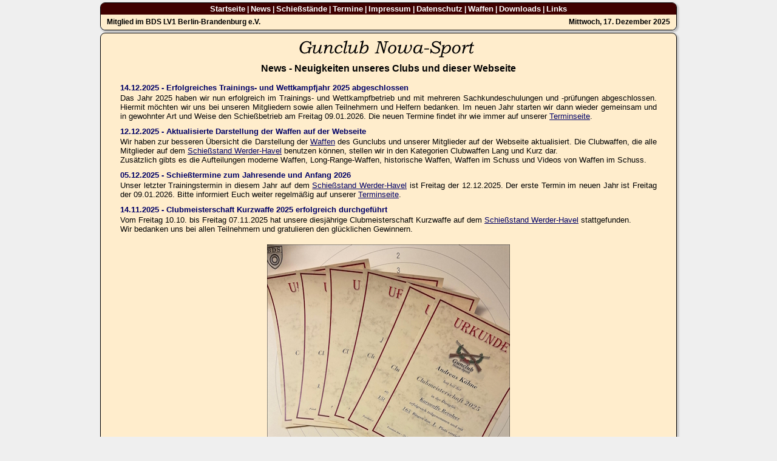

--- FILE ---
content_type: text/html; charset=UTF-8
request_url: http://gunclub-nowa-sport.de/news.php?PHPSESSID=754d03c71252d06d8b763b8177d54ced&PHPSESSID=57f4b2a83589e142da7251d23cf59ee9
body_size: 4094
content:
<!DOCTYPE HTML PUBLIC "-//W3C//DTD HTML 4.01 Transitional//EN"><html><head><meta http-equiv="Content-Type" content="html,css" charset="UTF-8"><title>Gunclub Nowa-Sport</title><meta name="Content-Language" content="de"><meta name="description" content="Gunclub Nowa-Sport"><meta name="keywords" content="historisch, Potsdam, Waffe, Waffen, Pistole, Pistolen, Revolver, Gewehr, Gewehre, Historie, Brandenburg, Osten, Ostdeutschland, Schie�en,"><meta name="robots" content="index, follow"><meta name="author" content="Gunclub Nowa-Sport"><meta name="publisher" content="Gunclub Nowa-Sport"><meta name="copyright" content="Firma Rolf Lange"><meta name="audience" content="alle"><meta name="page-type" content="Verzeichnis"><meta http-equiv="expires" content="0"><meta http-equiv="pragma" content="no-cache"><style type="text/css"><!-- a:link {color:#000066;} a:visited {color:#000066;} a:hover {color:#AF0117;} a:active {color:#000066;} --></style></head><body style="margin:4px; background-color:#EFEFEF;"><table style="width:100%;" cellspacing="0" cellpadding="0"><tr><td style="text-align:center;"><table style="width:950px; margin-left:auto; margin-right:auto; border:solid 1px black; border-radius:8px; box-shadow: 2px 2px 3px 1px rgba(0,0,0,0.2);" cellspacing="0" cellpadding="0"><tr><td style="text-align:center; background-color:#3F0000; padding:2px 5px 2px 5px; border-radius:6px 6px 0px 0px;" colspan="2"><span style="font-family:Arial,Helvetica,Verdana; font-size:9pt; font-weight:600; color:#FFFFFF;"><a style="font-size:10pt; color:#FFFFFF; text-decoration:none;" href="./index1.php?PHPSESSID=57f4b2a83589e142da7251d23cf59ee9">Startseite</a>&nbsp;|&nbsp;<a style="font-size:10pt; color:#FFFFFF; text-decoration:none;" href="./news.php?PHPSESSID=57f4b2a83589e142da7251d23cf59ee9">News</a>&nbsp;|&nbsp;<a style="font-size:10pt; color:#FFFFFF; text-decoration:none;" href="./show.php?PHPSESSID=57f4b2a83589e142da7251d23cf59ee9&topic=Schie&szlig;st&auml;nde">Schie&szlig;st&auml;nde</a>&nbsp;|&nbsp;<a style="font-size:10pt; color:#FFFFFF; text-decoration:none;" href="./termine.php?PHPSESSID=57f4b2a83589e142da7251d23cf59ee9">Termine</a>&nbsp;|&nbsp;<a style="font-size:10pt; color:#FFFFFF; text-decoration:none;" href="./show.php?PHPSESSID=57f4b2a83589e142da7251d23cf59ee9&topic=Impressum">Impressum</a>&nbsp;|&nbsp;<a style="font-size:10pt; color:#FFFFFF; text-decoration:none;" href="./show.php?PHPSESSID=57f4b2a83589e142da7251d23cf59ee9&topic=Datenschutz">Datenschutz</a>&nbsp;|&nbsp;<a style="font-size:10pt; color:#FFFFFF; text-decoration:none;" href="./show.php?PHPSESSID=57f4b2a83589e142da7251d23cf59ee9&topic=Waffen">Waffen</a>&nbsp;|&nbsp;<a style="font-size:10pt; color:#FFFFFF; text-decoration:none;" href="./downloads.php?PHPSESSID=57f4b2a83589e142da7251d23cf59ee9">Downloads</a>&nbsp;|&nbsp;<a style="font-size:10pt; color:#FFFFFF; text-decoration:none;" href="./show.php?PHPSESSID=57f4b2a83589e142da7251d23cf59ee9&topic=Links">Links</a></span></td></tr><tr><td style="height:25px; background-color:#FFEDCC; border-radius:0px 0px 0px 8px; padding:2px 10px;"><span style="font-family:Arial,Helvetica,Verdana; font-size:9pt; font-weight:600; color:#000000;">Mitglied im BDS LV1 Berlin-Brandenburg e.V.</span></td><td style="text-align:right; background-color:#FFEDCC; border-radius:0px 0px 8px 0px; padding:2px 10px;"><span style="font-family:Arial,Helvetica,Verdana; font-size:9pt; font-weight:600; color:#000000;">Mittwoch,&nbsp;17.&nbsp;Dezember&nbsp;2025</span></td></tr></table></td></tr><tr><td style="height:4px; empty-cells:show;"></td></tr><tr><td style="text-align:center;"><table style="width:950px; margin-left:auto; margin-right:auto; background-color:#FFEDCC; border:solid 1px #000000; border-radius:8px; box-shadow: 2px 2px 3px 1px rgba(0,0,0,0.2);" cellspacing="0" cellpadding="0"><tr><td style="text-align:center vertical-align:top; padding:2px;"><table style="width:100%;" cellpadding="0" cellspacing="0"><tr><td style="text-align:center; padding:2px;"><img src="./images/logo_alleseiten.gif" border="0" alt="Gunclub Nowa-Sport"></td></tr><tr><td style="text-align:center; padding:2px 2px 10px 2px;"><span style="font-family:Arial,Helvetica,Verdana; font-size:12pt; font-weight:600; color:#000000;">News - Neuigkeiten unseres Clubs und dieser Webseite</span></td></tr><tr><td style="padding:5px 30px 1px 30px;"><span style="font-family:Arial,Helvetica,Verdana; font-size:10pt; font-weight:600; color:#000066;">14.12.2025 - Erfolgreiches Trainings- und Wettkampfjahr 2025 abgeschlossen </span></td></tr><tr><td style="text-align:justify; padding:1px 30px 5px 30px;"><span style="font-family:Arial,Helvetica,Verdana; font-size:10pt; color:#000000;">Das Jahr 2025 haben wir nun erfolgreich im Trainings- und Wettkampfbetrieb und mit mehreren Sachkundeschulungen und -prüfungen abgeschlossen. Hiermit möchten wir uns bei unseren Mitgliedern sowie allen Teilnehmern und Helfern bedanken. Im neuen Jahr starten wir dann wieder gemeinsam und in gewohnter Art und Weise den Schießbetrieb am Freitag 09.01.2026. Die neuen Termine findet ihr wie immer auf unserer <a href="https://gunclub-nowa-sport.de/termine.php">Terminseite</a>.</span></td></tr><tr><td style="padding:5px 30px 1px 30px;"><span style="font-family:Arial,Helvetica,Verdana; font-size:10pt; font-weight:600; color:#000066;">12.12.2025 - Aktualisierte Darstellung der Waffen auf der Webseite</span></td></tr><tr><td style="text-align:justify; padding:1px 30px 5px 30px;"><span style="font-family:Arial,Helvetica,Verdana; font-size:10pt; color:#000000;">Wir haben zur besseren Übersicht die Darstellung der <a href="https://gunclub-nowa-sport.de/show.php?topic=Waffen">Waffen</a> des Gunclubs und unserer Mitglieder auf der Webseite aktualisiert. Die Clubwaffen, die alle Mitglieder auf dem <a href="https://gunclub-nowa-sport.de/show.php?topic=Schießstand+Werder">Schießstand Werder-Havel</a> benutzen können, stellen wir in den Kategorien Clubwaffen Lang und Kurz dar.<br>
Zusätzlich gibts es die Aufteilungen moderne Waffen, Long-Range-Waffen, historische Waffen, Waffen im Schuss und Videos von Waffen im Schuss. </span></td></tr><tr><td style="padding:5px 30px 1px 30px;"><span style="font-family:Arial,Helvetica,Verdana; font-size:10pt; font-weight:600; color:#000066;">05.12.2025 - Schießtermine zum Jahresende und Anfang 2026</span></td></tr><tr><td style="text-align:justify; padding:1px 30px 5px 30px;"><span style="font-family:Arial,Helvetica,Verdana; font-size:10pt; color:#000000;">Unser letzter Trainingstermin in diesem Jahr auf dem <a href="https://gunclub-nowa-sport.de/show.php?topic=Schießstand+Werder">Schießstand Werder-Havel</a> ist Freitag der 12.12.2025. Der erste Termin im neuen Jahr ist Freitag der 09.01.2026. Bitte informiert Euch weiter regelmäßig auf unserer <a href="https://gunclub-nowa-sport.de/termine.php">Terminseite</a>.</span></td></tr><tr><td style="padding:5px 30px 1px 30px;"><span style="font-family:Arial,Helvetica,Verdana; font-size:10pt; font-weight:600; color:#000066;">14.11.2025 - Clubmeisterschaft Kurzwaffe 2025 erfolgreich durchgeführt</span></td></tr><tr><td style="text-align:justify; padding:1px 30px 5px 30px;"><span style="font-family:Arial,Helvetica,Verdana; font-size:10pt; color:#000000;">Vom Freitag 10.10. bis Freitag 07.11.2025 hat unsere diesjährige Clubmeisterschaft Kurzwaffe auf dem <a href="https://gunclub-nowa-sport.de/show.php?topic=Schießstand+Werder">Schießstand Werder-Havel</a> stattgefunden. <br>
Wir bedanken uns bei allen Teilnehmern und gratulieren den glücklichen Gewinnern. <br><br>

<table style="width:100%;"><tr><td style="text-align:center;">
<img src="./images/Clubmeisterschaft_2025_01.jpg" border="0" alt="Clubmeisterschaft 2025"></td></tr></table><br></span></td></tr><tr><td style="padding:5px 30px 1px 30px;"><span style="font-family:Arial,Helvetica,Verdana; font-size:10pt; font-weight:600; color:#000066;">23.10.2025 - Waffensachkundeschulung und -prüfung</span></td></tr><tr><td style="text-align:justify; padding:1px 30px 5px 30px;"><span style="font-family:Arial,Helvetica,Verdana; font-size:10pt; color:#000000;">Am Samstag 28.02. und Sonntag 01.03.2026 findet unsere nächste <a href="https://gunclub-nowa-sport.de/show.php?topic=Waffensachkunde">Waffensachkundeschulung</a> und -prüfung statt. Jeder Interessent kann sich für die <a href="https://gunclub-nowa-sport.de/show.php?topic=Waffensachkunde">Waffensachkundeschulung</a> online oder persönlich in unserem <a href="https://gunclub-nowa-sport.de/show.php?topic=Impressum">Ladengeschäft</a> anmelden.</span></td></tr><tr><td style="padding:5px 30px 1px 30px;"><span style="font-family:Arial,Helvetica,Verdana; font-size:10pt; font-weight:600; color:#000066;">20.10.2025 - Long-Range-Technikmesse 2026</span></td></tr><tr><td style="text-align:justify; padding:1px 30px 5px 30px;"><span style="font-family:Arial,Helvetica,Verdana; font-size:10pt; color:#000000;">Am Samstag 30.05. und Sonntag 31.05.2026 findet wieder unsere Long-Range Technikmesse am <a href="https://gunclub-nowa-sport.de/show.php?topic=Schießstand+Rosenberg+1">500m Schießstolln Rosenberg 1</a> in Marienberg Erzgebirge statt. Neben der Technik zum ansehen und vielen Fachgesprächen wird es auch wieder ein Testschießen inklusive Wettkampf geben. Für gutes Essen und Trinken wird natürlich auch gesorgt. Diesen und alle weitere Termine findet ihr auf unserer <a href="https://gunclub-nowa-sport.de/termine.php">Terminseite</a>.</span></td></tr><tr><td style="padding:5px 30px 1px 30px;"><span style="font-family:Arial,Helvetica,Verdana; font-size:10pt; font-weight:600; color:#000066;">17.10.2025 - 1. Long-Range-Kurs 2026 im 500m-Stolln</span></td></tr><tr><td style="text-align:justify; padding:1px 30px 5px 30px;"><span style="font-family:Arial,Helvetica,Verdana; font-size:10pt; color:#000000;">Für das Jahr 2026 haben wir bereits den ersten Long-Range Schulungskurs (LR-1) im <a href="https://gunclub-nowa-sport.de/show.php?topic=Schießstand+Rosenberg+1">500m Schießstolln Rosenberg 1</a> in Marienberg im Erzgebirge geplant. Dieser findet am Samstag 25.04.2026 statt. Am nächsten Tag ist zusätzlich freies Training möglich. Diesen und alle weitere Termine findet ihr auf unserer <a href="https://gunclub-nowa-sport.de/termine.php">Terminseite</a>.</span></td></tr><tr><td style="padding:5px 30px 1px 30px;"><span style="font-family:Arial,Helvetica,Verdana; font-size:10pt; font-weight:600; color:#000066;">14.10.2025 - Long-Range-Trainingstermine 2026 im 500m-Stolln</span></td></tr><tr><td style="text-align:justify; padding:1px 30px 5px 30px;"><span style="font-family:Arial,Helvetica,Verdana; font-size:10pt; color:#000000;">Für das Jahr 2026 haben wir bereits die Long-Range Trainingstermine im <a href="https://gunclub-nowa-sport.de/show.php?topic=Schießstand+Rosenberg+1">500m Schießstolln Rosenberg 1</a> in Marienberg im Erzgebirge geplant. Diese finden jeweils am Sonntag 26.04. und am 23.08.2026 statt. 
Bitte informiert Euch regelmäßig auf unserer <a href="https://gunclub-nowa-sport.de/termine.php">Terminseite</a> über alle Termine.</span></td></tr><tr><td style="padding:5px 30px 1px 30px;"><span style="font-family:Arial,Helvetica,Verdana; font-size:10pt; font-weight:600; color:#000066;">27.09.2025 - Deutsche BDS-Meisterschaften 2025 - Traditionelle Stärke des Gunclub Nowa-Sport</span></td></tr><tr><td style="text-align:justify; padding:1px 30px 5px 30px;"><span style="font-family:Arial,Helvetica,Verdana; font-size:10pt; color:#000000;">Wie gewohnt konnte sich der Gunclub Nowa-Sport auch im Jahr 2025 wieder erfolgreich für die Deutschen BDS-Meisterschaften qualifizieren. Jahr für Jahr beweisen unsere Schützinnen und Schützen, dass sie nicht nur teilnehmen, sondern sich auch in den vorderen Rängen platzieren und damit den hohen sportlichen Anspruch unseres Clubs bestätigen. <br>
Die Bezirks- und Landesmeisterschaften des <a href="http://www.bdslv1.de">BDS LV1</a> gehören für uns zum festen Bestandteil der Saison und sind der bewährte Weg zu den nationalen Wettkämpfen. Doch unser besonderer Stolz gilt der kontinuierlichen Präsenz auf der Deutschen Meisterschaft, wo wir regelmäßig starke Ergebnisse erzielen und unsere Leistungsfähigkeit unter Beweis stellen. <br>
Wir danken allen Mitgliedern, Trainern und Unterstützern, die mit Disziplin, Einsatzbereitschaft und Leidenschaft zu diesem Erfolg beigetragen haben. Gemeinsam repräsentieren wir den Gunclub Nowa-Sport auch 2025 wieder auf höchstem sportlichem Niveau. <br><br>

<table style="width:100%;"><tr><td style="text-align:center;">
<img src="./images/meisterschaften_2025.jpg" border="0" alt="Bild 2025"></td></tr></table> <br>

</span></td></tr><tr><td style="padding:5px 30px 1px 30px;"><span style="font-family:Arial,Helvetica,Verdana; font-size:10pt; font-weight:600; color:#000066;">25.07.2025 - Waffensachkundeschulungen online buchbar</span></td></tr><tr><td style="text-align:justify; padding:1px 30px 5px 30px;"><span style="font-family:Arial,Helvetica,Verdana; font-size:10pt; color:#000000;">Ab sofort kann sich jeder Interessent für die <a href="https://gunclub-nowa-sport.de/show.php?topic=Waffensachkunde">Waffensachkundeschulung</a> auch online über unsere Webseite anmelden.</span></td></tr><tr><td style="padding:5px 30px 1px 30px;"><span style="font-family:Arial,Helvetica,Verdana; font-size:10pt; font-weight:600; color:#000066;">22.07.2025 - Aktuelle Termine auch auf der Startseite unserer Webseite</span></td></tr><tr><td style="text-align:justify; padding:1px 30px 5px 30px;"><span style="font-family:Arial,Helvetica,Verdana; font-size:10pt; color:#000000;">Ab sofort werden die aktuellsten Termine auch auf der Startseite unserer Webseite im rechten Bereich angezeigt. Auf Klick werden dann wie gewohnt wieder alle <a href="https://gunclub-nowa-sport.de/termine.php">Termine</a> sichtbar.</span></td></tr><tr><td style="padding:5px 30px 1px 30px;"><span style="font-family:Arial,Helvetica,Verdana; font-size:10pt; font-weight:600; color:#000066;">08.03.2025 - Zusätzliche Trainingstermine in Werder</span></td></tr><tr><td style="text-align:justify; padding:1px 30px 5px 30px;"><span style="font-family:Arial,Helvetica,Verdana; font-size:10pt; color:#000000;">Ab sofort besteht zusätzlich die Möglichkeit für Clubmitglieder und Gäste Donnerstags nach Anmeldung beim Schießleiter Andreas Kähne von 16-18 Uhr auf dem <a href="https://gunclub-nowa-sport.de/show.php?topic=Schießstand+Werder">Schießstand Werder-Havel</a> zu schießen. Alle Einzelheiten könnt Ihr wie immer auf unser <a href="https://gunclub-nowa-sport.de/termine.php">Terminseite</a> nachlesen.</span></td></tr><tr><td style="padding:5px 30px 1px 30px;"><span style="font-family:Arial,Helvetica,Verdana; font-size:10pt; font-weight:600; color:#000066;">11.02.2025 - BDS-Marken für 2025</span></td></tr><tr><td style="text-align:justify; padding:1px 30px 5px 30px;"><span style="font-family:Arial,Helvetica,Verdana; font-size:10pt; color:#000000;">Die BDS-Beitragsmarken für dieses Jahr sind eingetroffen und können während der Öffnungszeiten in unserem <a href="https://gunclub-nowa-sport.de/show.php?topic=Impressum">Ladengeschäft</a> unter Vorlage des BDS-Ausweises und gegen Barzahlung in Empfang genommen werden.
</span></td></tr><tr><td style="text-align:justify; empty-cells:show; border-radius:0px 0px 6px 6px; padding:10px 20px 10px 20px;"></td></tr></table></td></tr></table></td></tr><tr><td style="text-align:center; padding:5px;" colspan="3"><span style="font-family:Arial,Helvetica,Verdana; font-size:9pt; font-weight:600; color:#000000;">Copyright&copy; 2013-2025 - Inhalte, Texte, Fotos, Grafiken und Domain: <a href="mailto:mail@nowa-sport.de">Firma Rolf Lange</a> - Quellcodes, CMS, DB, PHP, CSS und HTML: <a href="mailto:rafael.nehring@gunclub-nowa-sport.de">Rafael Nehring</a></span></td></tr></table></body></html>